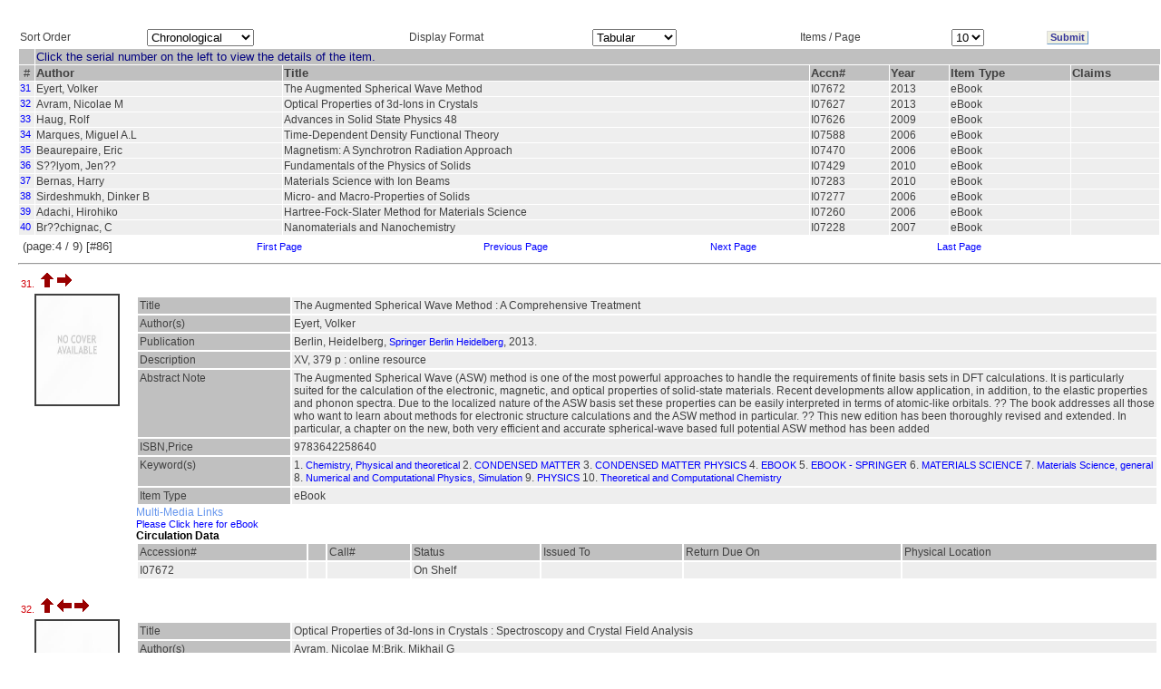

--- FILE ---
content_type: text/html; charset=utf-8
request_url: http://ezproxy.iucaa.in/wslxRSLT.php?A1=139579&A2=&nSO=0&nFM=0&nPgsz=10&pg=3
body_size: 46420
content:
<html>
    <head>
        <title>Documents For An Access Point</title>
        <link rel='stylesheet' href='./StyleSheets/Highlight/oss_style.css' type='text/css'/>
        <script language="javascript" src="wslxshowhide.js"></script>
        <!-- $ASW 31/10/03 javascript added -->
    </head>
<link REL=STYLESHEET HREF= "./StyleSheets/Grid/style2.css">
<body BACKGROUND="./images/Grid/BACKGROUND/back2.jpg" BGCOLOR=White>
    <form action="wslxRSLT.php" method="POST">

        <!--
        Displays the result in the tabular format
        with various sorting option for the result(ItemType, tabular/publication/bibliography, number of records per page)).
        -->

        <a name="TOP"></a>

        
            <table cellspacing="0" cellpadding="0" border="0" width="100%">
                <tr>
                    <td width="20px">&nbsp;</td>
                    <td>
                        <h4 style="visibility: hidden">SLIM21</h4>
                        <table cellspacing="1" cellpadding="1" border="0" width="100%" >                            
                            <tr>
                                <td>Sort Order</td>
                                <td><select name="cbSO">
                                        <!--$ ASW 8/12/03 Used word Chronological instead of Natural as per sugession of MMG -->
                                        <option selected='selected' value="0">Chronological</option>
                                        <option  value="1">Author</option>
                                        <option  value="2">Title</option>
                                        <option  value="3">ItemType,Author</option>
                                        <option  value="4">ItemType,Title</option>
                                    </select>
					</td>
                                <td>Display Format</td>
                                <td>
                                    <select name="cbRp">
                                        <option selected='selected' value="0">Tabular</option>
                                        <option  value="1">Publication</option>
                                        <option  value="2">Bibliography</option>
                                    </select>
                                </td>
                                <td>Items / Page</td>
                                <td>
                                    <select name="cbNR">
                                        <option  value="5">5</option>
                                        <option selected='selected' value="10">10</option>
                                        <option  value="25">25</option>
                                    </select>
                                </td>
                                <td>
                                    <input type="hidden" name="aI" value=139579>
                                    <input type="hidden" name="aJ" value=>&nbsp;
                                </td>
                                <td><input type="submit" name="submit" value="Submit" class="clsBtnFlat"></td>
                            </tr>
                        </table>
                    </td>
                </tr>
            </table>

            <table CELLSPACING=0 CELLPADDING=0 BORDER=0 WIDTH=100%>
<tr>
<td WIDTH=20>&nbsp;</td>
<td>
<table CELLSPACING=1 CELLPADDING=1 BORDER=0 WIDTH=100%>
            <tr><td BGCOLOR="Silver" BACKGROUND=>&nbsp;</td><td COLSPAN=9 BGCOLOR="Silver" VALIGN="Middle" ALIGN="Left" WIDTH="100%"  BACKGROUND=>
<font SIZE="-1" color="#000080"> Click the serial number on the left to view the details of the item. </font></td></tr>
                    <tr bgcolor="silver" valign="top">
            <td align="center"><font size="-1">&nbsp;#&nbsp;</font></td>

                            <td align='left'><font size='-1'><b>Author</b></font></td><td align='left'><font size='-1'><b>Title</b></font></td><td align='left'><font size='-1'><b>Accn#</b></font></td><td align='left'><font size='-1'><b>Year</b></font></td><td align='left'><font size='-1'><b>Item Type</b></font></td>            <td align="left"><font size="-1"><b>Claims</b></font></td>
        </tr>
    <TR>
<TD VALIGN=top class=TDR><A HREF=#REC31>31</A></TD>
<TD VALIGN=top class=TDR>Eyert, Volker</TD>
<TD VALIGN=top class=TDR>The Augmented Spherical Wave Method</TD>
<TD VALIGN=top class=TDR>I07672</TD>
<TD VALIGN=top class=TDR>2013</TD>
<TD VALIGN=top class=TDR>eBook</TD>
<TD VALIGN=top class=TDR>&nbsp;</TD>
</TR><TR>
<TD VALIGN=top class=TDR><A HREF=#REC32>32</A></TD>
<TD VALIGN=top class=TDR>Avram, Nicolae M</TD>
<TD VALIGN=top class=TDR>Optical Properties of 3d-Ions in Crystals</TD>
<TD VALIGN=top class=TDR>I07627</TD>
<TD VALIGN=top class=TDR>2013</TD>
<TD VALIGN=top class=TDR>eBook</TD>
<TD VALIGN=top class=TDR>&nbsp;</TD>
</TR><TR>
<TD VALIGN=top class=TDR><A HREF=#REC33>33</A></TD>
<TD VALIGN=top class=TDR>Haug, Rolf</TD>
<TD VALIGN=top class=TDR>Advances in Solid State Physics 48</TD>
<TD VALIGN=top class=TDR>I07626</TD>
<TD VALIGN=top class=TDR>2009</TD>
<TD VALIGN=top class=TDR>eBook</TD>
<TD VALIGN=top class=TDR>&nbsp;</TD>
</TR><TR>
<TD VALIGN=top class=TDR><A HREF=#REC34>34</A></TD>
<TD VALIGN=top class=TDR>Marques, Miguel A.L</TD>
<TD VALIGN=top class=TDR>Time-Dependent Density Functional Theory</TD>
<TD VALIGN=top class=TDR>I07588</TD>
<TD VALIGN=top class=TDR>2006</TD>
<TD VALIGN=top class=TDR>eBook</TD>
<TD VALIGN=top class=TDR>&nbsp;</TD>
</TR><TR>
<TD VALIGN=top class=TDR><A HREF=#REC35>35</A></TD>
<TD VALIGN=top class=TDR>Beaurepaire, Eric</TD>
<TD VALIGN=top class=TDR>Magnetism: A Synchrotron Radiation Approach</TD>
<TD VALIGN=top class=TDR>I07470</TD>
<TD VALIGN=top class=TDR>2006</TD>
<TD VALIGN=top class=TDR>eBook</TD>
<TD VALIGN=top class=TDR>&nbsp;</TD>
</TR><TR>
<TD VALIGN=top class=TDR><A HREF=#REC36>36</A></TD>
<TD VALIGN=top class=TDR>S??lyom, Jen??</TD>
<TD VALIGN=top class=TDR>Fundamentals of the Physics of Solids</TD>
<TD VALIGN=top class=TDR>I07429</TD>
<TD VALIGN=top class=TDR>2010</TD>
<TD VALIGN=top class=TDR>eBook</TD>
<TD VALIGN=top class=TDR>&nbsp;</TD>
</TR><TR>
<TD VALIGN=top class=TDR><A HREF=#REC37>37</A></TD>
<TD VALIGN=top class=TDR>Bernas, Harry</TD>
<TD VALIGN=top class=TDR>Materials Science with Ion Beams</TD>
<TD VALIGN=top class=TDR>I07283</TD>
<TD VALIGN=top class=TDR>2010</TD>
<TD VALIGN=top class=TDR>eBook</TD>
<TD VALIGN=top class=TDR>&nbsp;</TD>
</TR><TR>
<TD VALIGN=top class=TDR><A HREF=#REC38>38</A></TD>
<TD VALIGN=top class=TDR>Sirdeshmukh, Dinker B</TD>
<TD VALIGN=top class=TDR>Micro- and Macro-Properties of Solids</TD>
<TD VALIGN=top class=TDR>I07277</TD>
<TD VALIGN=top class=TDR>2006</TD>
<TD VALIGN=top class=TDR>eBook</TD>
<TD VALIGN=top class=TDR>&nbsp;</TD>
</TR><TR>
<TD VALIGN=top class=TDR><A HREF=#REC39>39</A></TD>
<TD VALIGN=top class=TDR>Adachi, Hirohiko</TD>
<TD VALIGN=top class=TDR>Hartree-Fock-Slater Method for Materials Science</TD>
<TD VALIGN=top class=TDR>I07260</TD>
<TD VALIGN=top class=TDR>2006</TD>
<TD VALIGN=top class=TDR>eBook</TD>
<TD VALIGN=top class=TDR>&nbsp;</TD>
</TR><TR>
<TD VALIGN=top class=TDR><A HREF=#REC40>40</A></TD>
<TD VALIGN=top class=TDR>Br??chignac, C</TD>
<TD VALIGN=top class=TDR>Nanomaterials and Nanochemistry</TD>
<TD VALIGN=top class=TDR>I07228</TD>
<TD VALIGN=top class=TDR>2007</TD>
<TD VALIGN=top class=TDR>eBook</TD>
<TD VALIGN=top class=TDR>&nbsp;</TD>
</TR><TR><TD COLSPAN=10><TABLE WIDTH=100% Align=Left BORDER=0><TR>
<TD><font size=-1 >(page:4 / 9) [#86]</TD><TD WIDTH=20%><font size=-1 >&nbsp;<a href="http://ezproxy.iucaa.in/wslxRSLT.php?A1=139579&A2=&nSO=0&nFM=0&nPgsz=10&pg=0">First Page</a>&nbsp;</font></TD>
<TD WIDTH=20%><font size=-1 >&nbsp;<a href="http://ezproxy.iucaa.in/wslxRSLT.php?A1=139579&A2=&nSO=0&nFM=0&nPgsz=10&pg=2">Previous Page</a>&nbsp;</font></TD>
<TD WIDTH=20%><font size=-1 >&nbsp;<a href="http://ezproxy.iucaa.in/wslxRSLT.php?A1=139579&A2=&nSO=0&nFM=0&nPgsz=10&pg=4">Next Page</a>&nbsp;</font></TD>
<TD WIDTH=20%><font size=-1 >&nbsp;<a href="http://ezproxy.iucaa.in/wslxRSLT.php?A1=139579&A2=&nSO=0&nFM=0&nPgsz=10&pg=8">Last Page</a>&nbsp;</font></TD>
</TR></TABLE>
</TD></TR>
</TABLE>
<HR>
<TABLE WIDTH=100% BORDER=0 >
<TR><TD COLSPAN=2>
<A NAME=REC31>31.&nbsp;</A>
<A HREF=#TOP><IMG BORDER=0 SRC="back.gif"></A>&nbsp;<A HREF=#REC32><IMG BORDER=0 SRC="nextitem.gif">&nbsp;</TD></TR>
</TD></TR><TR><TD align='center' valign='top' style='width:10%'><img src='./images/covers/NoCover.jpg' alt='No image available' 
style='max-width:90;max-height:120;min-width:90;min-height:120; width:90; height:120;' border='2' /></TD><TD>
<TABLE WIDTH=100% BORDER=0 CELLSPACING=2 CELLPADDING=2>
<TR VALIGN=TOP> </TR>
<TR VALIGN=TOP ><TD class=TDH WIDTH=15%>Title</TD><TD class=TDR>The Augmented Spherical Wave Method : A Comprehensive Treatment</TD></TR>
<TR VALIGN=TOP ><TD class=TDH WIDTH=15%>Author(s)</TD><TD class=TDR>Eyert, Volker</TD></TR>
<TR VALIGN=TOP ><TD class=TDH WIDTH=15%>Publication</TD><TD class=TDR>Berlin, Heidelberg, <A HREF=wslxRSLT.php?A1=111704 TARGET=_TOP>Springer Berlin Heidelberg</A>, 2013.</TD></TR>
<TR VALIGN=TOP ><TD class=TDH WIDTH=15%>Description</TD><TD class=TDR>XV, 379 p : online resource</TD></TR>
<TR VALIGN=TOP ><TD class=TDH WIDTH=15%>Abstract Note</TD><TD class=TDR>The Augmented Spherical Wave (ASW) method is one of the most powerful approaches to handle the requirements of finite basis sets in DFT calculations. It is particularly suited for the calculation of the electronic, magnetic, and optical properties of solid-state materials. Recent developments allow application, in addition, to the elastic properties and phonon spectra. Due to the localized nature of the ASW basis set these properties can be easily interpreted in terms of atomic-like orbitals. ?? The book addresses all those who want to learn about methods for electronic structure calculations and the ASW method in particular. ?? This new edition has been thoroughly revised and extended. In particular, a chapter on the new, both very efficient and accurate spherical-wave based full potential ASW method has been added</TD></TR>
<TR VALIGN=TOP ><TD class=TDH WIDTH=15%>ISBN,Price</TD><TD class=TDR>9783642258640</TD></TR>
<TR VALIGN=TOP ><TD class=TDH WIDTH=15%>Keyword(s)</TD><TD class=TDR>1. <A HREF=wslxRSLT.php?A1=111236 TARGET=_TOP>Chemistry, Physical and theoretical</A>
2. <A HREF=wslxRSLT.php?A1=10725 TARGET=_TOP>CONDENSED MATTER</A>
3. <A HREF=wslxRSLT.php?A1=20120 TARGET=_TOP>CONDENSED MATTER PHYSICS</A>
4. <A HREF=wslxRSLT.php?A1=87305 TARGET=_TOP>EBOOK</A>
5. <A HREF=wslxRSLT.php?A1=126851 TARGET=_TOP>EBOOK - SPRINGER</A>
6. <A HREF=wslxRSLT.php?A1=6385 TARGET=_TOP>MATERIALS SCIENCE</A>
7. <A HREF=wslxRSLT.php?A1=139579 TARGET=_TOP>Materials Science, general</A>
8. <A HREF=wslxRSLT.php?A1=126932 TARGET=_TOP>Numerical and Computational Physics, Simulation</A>
9. <A HREF=wslxRSLT.php?A1=527 TARGET=_TOP>PHYSICS</A>
10. <A HREF=wslxRSLT.php?A1=109720 TARGET=_TOP>Theoretical and Computational Chemistry</A>
</TD></TR>
<TR VALIGN=TOP ><TD class=TDH WIDTH=15%>Item Type</TD><TD class=TDR>eBook</TD></TR>
</TABLE>
<DT>Multi-Media Links
<DD><A HREF="https://doi.org/10.1007/978-3-642-25864-0"target=_blank>Please Click here for eBook</A>
</DL>
<BR><B>Circulation Data</B><TABLE WIDTH=100% BORDER=0 CELLSPACING=2 CELLPADDING=2>
<TR class=TDH><TD>Accession#</TD><TD>&nbsp;</TD>
<TD>Call#</TD><TD>Status</TD><TD>Issued To</TD><TD>Return Due On</TD> <TD>Physical Location </TD></TR><TR class=TDR>
<TD>I07672</TD>
<TD>&nbsp;</TD>
<TD>&nbsp;</TD>
<TD>On Shelf</TD>
<TD>&nbsp;</TD>
<TD>&nbsp;</TD>
<TD></TD>
</TR>
</TABLE>
<BR><DIV id='038081' name='038081'></DIV></TD></TR></TABLE><TABLE WIDTH=100% BORDER=0 >
<TR><TD COLSPAN=2>
<A NAME=REC32>32.&nbsp;</A>
<A HREF=#TOP><IMG BORDER=0 SRC="back.gif"></A>&nbsp;<A HREF=#REC31><IMG BORDER=0 SRC="previtem.gif"></A>&nbsp;<A HREF=#REC33><IMG BORDER=0 SRC="nextitem.gif">&nbsp;</TD></TR>
</TD></TR><TR><TD align='center' valign='top' style='width:10%'><img src='./images/covers/NoCover.jpg' alt='No image available' 
style='max-width:90;max-height:120;min-width:90;min-height:120; width:90; height:120;' border='2' /></TD><TD>
<TABLE WIDTH=100% BORDER=0 CELLSPACING=2 CELLPADDING=2>
<TR VALIGN=TOP> </TR>
<TR VALIGN=TOP ><TD class=TDH WIDTH=15%>Title</TD><TD class=TDR>Optical Properties of 3d-Ions in Crystals : Spectroscopy and Crystal Field Analysis</TD></TR>
<TR VALIGN=TOP ><TD class=TDH WIDTH=15%>Author(s)</TD><TD class=TDR>Avram, Nicolae M;Brik, Mikhail G</TD></TR>
<TR VALIGN=TOP ><TD class=TDH WIDTH=15%>Publication</TD><TD class=TDR>Berlin, Heidelberg, <A HREF=wslxRSLT.php?A1=111704 TARGET=_TOP>Springer Berlin Heidelberg</A>, 2013.</TD></TR>
<TR VALIGN=TOP ><TD class=TDH WIDTH=15%>Description</TD><TD class=TDR>VIII, 268 p. 63 illus : online resource</TD></TR>
<TR VALIGN=TOP ><TD class=TDH WIDTH=15%>Abstract Note</TD><TD class=TDR>"Optical Properties of 3d-Ions in Crystals: Spectroscopy and Crystal Field Analysis" discusses spectral, vibronic and magnetic properties of 3d-ions in a wide range of crystals, used as active media for solid state lasers and potential candidates for this role. Crystal field calculations (including first-principles calculations of energy levels and absorption spectra) and their comparison with experimental spectra, the Jahn-Teller effect, analysis of vibronic spectra, materials science applications are systematically presented. The book is intended for researchers and graduate students in crystal spectroscopy, materials science and optical applications. Dr. N.M. Avram is an Emeritus Professor at the Physics Department, West University of Timisoara, Romania; Dr. M.G. Brik is a Professor at the Institute of Physics, University of Tartu, Estonia</TD></TR>
<TR VALIGN=TOP ><TD class=TDH WIDTH=15%>ISBN,Price</TD><TD class=TDR>9783642308383</TD></TR>
<TR VALIGN=TOP ><TD class=TDH WIDTH=15%>Keyword(s)</TD><TD class=TDR>1. <A HREF=wslxRSLT.php?A1=6768 TARGET=_TOP>CRYSTALLOGRAPHY</A>
2. <A HREF=wslxRSLT.php?A1=132793 TARGET=_TOP>Crystallography and Scattering Methods</A>
3. <A HREF=wslxRSLT.php?A1=87305 TARGET=_TOP>EBOOK</A>
4. <A HREF=wslxRSLT.php?A1=126851 TARGET=_TOP>EBOOK - SPRINGER</A>
5. <A HREF=wslxRSLT.php?A1=3032 TARGET=_TOP>LASERS</A>
6. <A HREF=wslxRSLT.php?A1=6385 TARGET=_TOP>MATERIALS SCIENCE</A>
7. <A HREF=wslxRSLT.php?A1=139579 TARGET=_TOP>Materials Science, general</A>
8. <A HREF=wslxRSLT.php?A1=127019 TARGET=_TOP>Optics, Lasers, Photonics, Optical Devices</A>
9. <A HREF=wslxRSLT.php?A1=13364 TARGET=_TOP>PHOTONICS</A>
</TD></TR>
<TR VALIGN=TOP ><TD class=TDH WIDTH=15%>Item Type</TD><TD class=TDR>eBook</TD></TR>
</TABLE>
<DT>Multi-Media Links
<DD><A HREF="https://doi.org/10.1007/978-3-642-30838-3"target=_blank>Please Click here for eBook</A>
</DL>
<BR><B>Circulation Data</B><TABLE WIDTH=100% BORDER=0 CELLSPACING=2 CELLPADDING=2>
<TR class=TDH><TD>Accession#</TD><TD>&nbsp;</TD>
<TD>Call#</TD><TD>Status</TD><TD>Issued To</TD><TD>Return Due On</TD> <TD>Physical Location </TD></TR><TR class=TDR>
<TD>I07627</TD>
<TD>&nbsp;</TD>
<TD>&nbsp;</TD>
<TD>On Shelf</TD>
<TD>&nbsp;</TD>
<TD>&nbsp;</TD>
<TD></TD>
</TR>
</TABLE>
<BR><DIV id='038036' name='038036'></DIV></TD></TR></TABLE><TABLE WIDTH=100% BORDER=0 >
<TR><TD COLSPAN=2>
<A NAME=REC33>33.&nbsp;</A>
<A HREF=#TOP><IMG BORDER=0 SRC="back.gif"></A>&nbsp;<A HREF=#REC32><IMG BORDER=0 SRC="previtem.gif"></A>&nbsp;<A HREF=#REC34><IMG BORDER=0 SRC="nextitem.gif">&nbsp;</TD></TR>
</TD></TR><TR><TD align='center' valign='top' style='width:10%'><img src='./images/covers/NoCover.jpg' alt='No image available' 
style='max-width:90;max-height:120;min-width:90;min-height:120; width:90; height:120;' border='2' /></TD><TD>
<TABLE WIDTH=100% BORDER=0 CELLSPACING=2 CELLPADDING=2>
<TR VALIGN=TOP> </TR>
<TR VALIGN=TOP ><TD class=TDH WIDTH=15%>Title</TD><TD class=TDR>Advances in Solid State Physics 48</TD></TR>
<TR VALIGN=TOP ><TD class=TDH WIDTH=15%>Author(s)</TD><TD class=TDR>Haug, Rolf</TD></TR>
<TR VALIGN=TOP ><TD class=TDH WIDTH=15%>Publication</TD><TD class=TDR>Berlin, Heidelberg, <A HREF=wslxRSLT.php?A1=111704 TARGET=_TOP>Springer Berlin Heidelberg</A>, 2009.</TD></TR>
<TR VALIGN=TOP ><TD class=TDH WIDTH=15%>Description</TD><TD class=TDR>XIV, 388 p : online resource</TD></TR>
<TR VALIGN=TOP ><TD class=TDH WIDTH=15%>Abstract Note</TD><TD class=TDR>The present volume 48 of the Advances in Solid State Physics contains the written version of a large number of the invited talks of the 2008 Spring Meeting of the DPG section Condensed Matter Physics (Sektion kondensierte Materie der DPG) which was held in Berlin, Germany, and gives a nice overview of the present status of condensed matter physics. Low-dimensional systems are dominating the field and especially nanowires and quantum dots. In recent years one learned how to produce nanowires directly during a growth process. Therefore, a number of articles is related to such nanowires. In nanoparticles and quantum dots, the dimensionality is further reduced and we learn more and more how to produce such systems in a defined way and what effects result from the confinement in all three dimensions. Spin effects and magnetism is another important field of present-day research in solid state physics. The third chapter covers this physics. The growing interest into organic materials and biological systems is reflected in a large chapter of this book with the title Organic Materials and Water. The last chapters of this book cover aspects that range from dynamical effects up to device physics and characterization tools</TD></TR>
<TR VALIGN=TOP ><TD class=TDH WIDTH=15%>ISBN,Price</TD><TD class=TDR>9783540858591</TD></TR>
<TR VALIGN=TOP ><TD class=TDH WIDTH=15%>Keyword(s)</TD><TD class=TDR>1. <A HREF=wslxRSLT.php?A1=119109 TARGET=_TOP>Applied and Technical Physics</A>
2. <A HREF=wslxRSLT.php?A1=10725 TARGET=_TOP>CONDENSED MATTER</A>
3. <A HREF=wslxRSLT.php?A1=20120 TARGET=_TOP>CONDENSED MATTER PHYSICS</A>
4. <A HREF=wslxRSLT.php?A1=87305 TARGET=_TOP>EBOOK</A>
5. <A HREF=wslxRSLT.php?A1=126851 TARGET=_TOP>EBOOK - SPRINGER</A>
6. <A HREF=wslxRSLT.php?A1=6385 TARGET=_TOP>MATERIALS SCIENCE</A>
7. <A HREF=wslxRSLT.php?A1=139579 TARGET=_TOP>Materials Science, general</A>
8. <A HREF=wslxRSLT.php?A1=57823 TARGET=_TOP>MICROSCOPY</A>
9. <A HREF=wslxRSLT.php?A1=527 TARGET=_TOP>PHYSICS</A>
10. <A HREF=wslxRSLT.php?A1=703 TARGET=_TOP>SOLID STATE PHYSICS</A>
11. <A HREF=wslxRSLT.php?A1=5116 TARGET=_TOP>SPECTROSCOPY</A>
12. <A HREF=wslxRSLT.php?A1=116472 TARGET=_TOP>Spectroscopy and Microscopy</A>
13. <A HREF=wslxRSLT.php?A1=118558 TARGET=_TOP>Strongly Correlated Systems, Superconductivity</A>
14. <A HREF=wslxRSLT.php?A1=13021 TARGET=_TOP>SUPERCONDUCTIVITY</A>
15. <A HREF=wslxRSLT.php?A1=8912 TARGET=_TOP>SUPERCONDUCTORS</A>
</TD></TR>
<TR VALIGN=TOP ><TD class=TDH WIDTH=15%>Item Type</TD><TD class=TDR>eBook</TD></TR>
</TABLE>
<DT>Multi-Media Links
<DD><A HREF="https://doi.org/10.1007/978-3-540-85859-1"target=_blank>Please Click here for eBook</A>
</DL>
<BR><B>Circulation Data</B><TABLE WIDTH=100% BORDER=0 CELLSPACING=2 CELLPADDING=2>
<TR class=TDH><TD>Accession#</TD><TD>&nbsp;</TD>
<TD>Call#</TD><TD>Status</TD><TD>Issued To</TD><TD>Return Due On</TD> <TD>Physical Location </TD></TR><TR class=TDR>
<TD>I07626</TD>
<TD>&nbsp;</TD>
<TD>&nbsp;</TD>
<TD>On Shelf</TD>
<TD>&nbsp;</TD>
<TD>&nbsp;</TD>
<TD></TD>
</TR>
</TABLE>
<BR><DIV id='038035' name='038035'></DIV></TD></TR></TABLE><TABLE WIDTH=100% BORDER=0 >
<TR><TD COLSPAN=2>
<A NAME=REC34>34.&nbsp;</A>
<A HREF=#TOP><IMG BORDER=0 SRC="back.gif"></A>&nbsp;<A HREF=#REC33><IMG BORDER=0 SRC="previtem.gif"></A>&nbsp;<A HREF=#REC35><IMG BORDER=0 SRC="nextitem.gif">&nbsp;</TD></TR>
</TD></TR><TR><TD align='center' valign='top' style='width:10%'><img src='./images/covers/NoCover.jpg' alt='No image available' 
style='max-width:90;max-height:120;min-width:90;min-height:120; width:90; height:120;' border='2' /></TD><TD>
<TABLE WIDTH=100% BORDER=0 CELLSPACING=2 CELLPADDING=2>
<TR VALIGN=TOP> </TR>
<TR VALIGN=TOP ><TD class=TDH WIDTH=15%>Title</TD><TD class=TDR>Time-Dependent Density Functional Theory</TD></TR>
<TR VALIGN=TOP ><TD class=TDH WIDTH=15%>Author(s)</TD><TD class=TDR>Marques, Miguel A.L;Ullrich, Carsten A;Nogueira, Fernando;Rubio, Angel;Burke, Kieron;Gross, Eberhard K. U</TD></TR>
<TR VALIGN=TOP ><TD class=TDH WIDTH=15%>Publication</TD><TD class=TDR>Berlin, Heidelberg, <A HREF=wslxRSLT.php?A1=111704 TARGET=_TOP>Springer Berlin Heidelberg</A>, 2006.</TD></TR>
<TR VALIGN=TOP ><TD class=TDH WIDTH=15%>Description</TD><TD class=TDR>XXXIV, 555 p : online resource</TD></TR>
<TR VALIGN=TOP ><TD class=TDH WIDTH=15%>Abstract Note</TD><TD class=TDR>Time-dependent density functional theory (TDDFT) is based on a set of ideas and theorems quite distinct from those governing ground-state DFT, but emphasizing similar techniques. Today, the use of TDDFT is rapidly growing in many areas of physics, chemistry and materials sciences where direct solution of the Schr??dinger equation is too demanding. This is the first comprehensive, textbook-style introduction to the relevant basics and techniques</TD></TR>
<TR VALIGN=TOP ><TD class=TDH WIDTH=15%>ISBN,Price</TD><TD class=TDR>9783540354260</TD></TR>
<TR VALIGN=TOP ><TD class=TDH WIDTH=15%>Keyword(s)</TD><TD class=TDR>1. <A HREF=wslxRSLT.php?A1=111236 TARGET=_TOP>Chemistry, Physical and theoretical</A>
2. <A HREF=wslxRSLT.php?A1=87305 TARGET=_TOP>EBOOK</A>
3. <A HREF=wslxRSLT.php?A1=126851 TARGET=_TOP>EBOOK - SPRINGER</A>
4. <A HREF=wslxRSLT.php?A1=6385 TARGET=_TOP>MATERIALS SCIENCE</A>
5. <A HREF=wslxRSLT.php?A1=139579 TARGET=_TOP>Materials Science, general</A>
6. <A HREF=wslxRSLT.php?A1=1425 TARGET=_TOP>MATHEMATICAL PHYSICS</A>
7. <A HREF=wslxRSLT.php?A1=24506 TARGET=_TOP>QUANTUM PHYSICS</A>
8. <A HREF=wslxRSLT.php?A1=109720 TARGET=_TOP>Theoretical and Computational Chemistry</A>
9. <A HREF=wslxRSLT.php?A1=119267 TARGET=_TOP>Theoretical, Mathematical and Computational Physics</A>
</TD></TR>
<TR VALIGN=TOP ><TD class=TDH WIDTH=15%>Item Type</TD><TD class=TDR>eBook</TD></TR>
</TABLE>
<DT>Multi-Media Links
<DD><A HREF="https://doi.org/10.1007/b11767107"target=_blank>Please Click here for eBook</A>
</DL>
<BR><B>Circulation Data</B><TABLE WIDTH=100% BORDER=0 CELLSPACING=2 CELLPADDING=2>
<TR class=TDH><TD>Accession#</TD><TD>&nbsp;</TD>
<TD>Call#</TD><TD>Status</TD><TD>Issued To</TD><TD>Return Due On</TD> <TD>Physical Location </TD></TR><TR class=TDR>
<TD>I07588</TD>
<TD>&nbsp;</TD>
<TD>&nbsp;</TD>
<TD>On Shelf</TD>
<TD>&nbsp;</TD>
<TD>&nbsp;</TD>
<TD></TD>
</TR>
</TABLE>
<BR><DIV id='037997' name='037997'></DIV></TD></TR></TABLE><TABLE WIDTH=100% BORDER=0 >
<TR><TD COLSPAN=2>
<A NAME=REC35>35.&nbsp;</A>
<A HREF=#TOP><IMG BORDER=0 SRC="back.gif"></A>&nbsp;<A HREF=#REC34><IMG BORDER=0 SRC="previtem.gif"></A>&nbsp;<A HREF=#REC36><IMG BORDER=0 SRC="nextitem.gif">&nbsp;</TD></TR>
</TD></TR><TR><TD align='center' valign='top' style='width:10%'><img src='./images/covers/NoCover.jpg' alt='No image available' 
style='max-width:90;max-height:120;min-width:90;min-height:120; width:90; height:120;' border='2' /></TD><TD>
<TABLE WIDTH=100% BORDER=0 CELLSPACING=2 CELLPADDING=2>
<TR VALIGN=TOP> </TR>
<TR VALIGN=TOP ><TD class=TDH WIDTH=15%>Title</TD><TD class=TDR>Magnetism: A Synchrotron Radiation Approach</TD></TR>
<TR VALIGN=TOP ><TD class=TDH WIDTH=15%>Author(s)</TD><TD class=TDR>Beaurepaire, Eric;Bulou, Herv??;Scheurer, Fabrice;Kappler, Jean Paul</TD></TR>
<TR VALIGN=TOP ><TD class=TDH WIDTH=15%>Publication</TD><TD class=TDR>Berlin, Heidelberg, <A HREF=wslxRSLT.php?A1=111704 TARGET=_TOP>Springer Berlin Heidelberg</A>, 2006.</TD></TR>
<TR VALIGN=TOP ><TD class=TDH WIDTH=15%>Description</TD><TD class=TDR>XII, 470 p : online resource</TD></TR>
<TR VALIGN=TOP ><TD class=TDH WIDTH=15%>Abstract Note</TD><TD class=TDR>This volume contains the edited lectures of the fourth Mittelwihr school on "Magnetism and Synchrotron Radiation". This series of events introduces graduate students and nonspecialists from related disciplines to the field of magnetism and magnetic materials with emphasis on synchrotron radiation as an experimental tool of investigation. These lecture notes present in particular the state of the art regarding the analysis of magnetic properties of new materials</TD></TR>
<TR VALIGN=TOP ><TD class=TDH WIDTH=15%>ISBN,Price</TD><TD class=TDR>9783540332428</TD></TR>
<TR VALIGN=TOP ><TD class=TDH WIDTH=15%>Keyword(s)</TD><TD class=TDR>1. <A HREF=wslxRSLT.php?A1=87305 TARGET=_TOP>EBOOK</A>
2. <A HREF=wslxRSLT.php?A1=126851 TARGET=_TOP>EBOOK - SPRINGER</A>
3. <A HREF=wslxRSLT.php?A1=55648 TARGET=_TOP>MAGNETIC MATERIALS</A>
4. <A HREF=wslxRSLT.php?A1=27 TARGET=_TOP>MAGNETISM</A>
5. <A HREF=wslxRSLT.php?A1=109156 TARGET=_TOP>Magnetism, Magnetic Materials</A>
6. <A HREF=wslxRSLT.php?A1=6385 TARGET=_TOP>MATERIALS SCIENCE</A>
7. <A HREF=wslxRSLT.php?A1=139579 TARGET=_TOP>Materials Science, general</A>
8. <A HREF=wslxRSLT.php?A1=118880 TARGET=_TOP>Measurement Science and Instrumentation</A>
9. <A HREF=wslxRSLT.php?A1=135066 TARGET=_TOP>Measurement??????</A>
10. <A HREF=wslxRSLT.php?A1=57823 TARGET=_TOP>MICROSCOPY</A>
11. <A HREF=wslxRSLT.php?A1=23994 TARGET=_TOP>PHYSICAL MEASUREMENTS</A>
12. <A HREF=wslxRSLT.php?A1=703 TARGET=_TOP>SOLID STATE PHYSICS</A>
13. <A HREF=wslxRSLT.php?A1=5116 TARGET=_TOP>SPECTROSCOPY</A>
14. <A HREF=wslxRSLT.php?A1=116472 TARGET=_TOP>Spectroscopy and Microscopy</A>
</TD></TR>
<TR VALIGN=TOP ><TD class=TDH WIDTH=15%>Item Type</TD><TD class=TDR>eBook</TD></TR>
</TABLE>
<DT>Multi-Media Links
<DD><A HREF="https://doi.org/10.1007/b11594864"target=_blank>Please Click here for eBook</A>
</DL>
<BR><B>Circulation Data</B><TABLE WIDTH=100% BORDER=0 CELLSPACING=2 CELLPADDING=2>
<TR class=TDH><TD>Accession#</TD><TD>&nbsp;</TD>
<TD>Call#</TD><TD>Status</TD><TD>Issued To</TD><TD>Return Due On</TD> <TD>Physical Location </TD></TR><TR class=TDR>
<TD>I07470</TD>
<TD>&nbsp;</TD>
<TD>&nbsp;</TD>
<TD>On Shelf</TD>
<TD>&nbsp;</TD>
<TD>&nbsp;</TD>
<TD></TD>
</TR>
</TABLE>
<BR><DIV id='037879' name='037879'></DIV></TD></TR></TABLE><TABLE WIDTH=100% BORDER=0 >
<TR><TD COLSPAN=2>
<A NAME=REC36>36.&nbsp;</A>
<A HREF=#TOP><IMG BORDER=0 SRC="back.gif"></A>&nbsp;<A HREF=#REC35><IMG BORDER=0 SRC="previtem.gif"></A>&nbsp;<A HREF=#REC37><IMG BORDER=0 SRC="nextitem.gif">&nbsp;</TD></TR>
</TD></TR><TR><TD align='center' valign='top' style='width:10%'><img src='./images/covers/NoCover.jpg' alt='No image available' 
style='max-width:90;max-height:120;min-width:90;min-height:120; width:90; height:120;' border='2' /></TD><TD>
<TABLE WIDTH=100% BORDER=0 CELLSPACING=2 CELLPADDING=2>
<TR VALIGN=TOP> </TR>
<TR VALIGN=TOP ><TD class=TDH WIDTH=15%>Title</TD><TD class=TDR>Fundamentals of the Physics of Solids : Volume 3 - Normal, Broken-Symmetry, and Correlated Systems</TD></TR>
<TR VALIGN=TOP ><TD class=TDH WIDTH=15%>Author(s)</TD><TD class=TDR>S??lyom, Jen??</TD></TR>
<TR VALIGN=TOP ><TD class=TDH WIDTH=15%>Publication</TD><TD class=TDR>Berlin, Heidelberg, <A HREF=wslxRSLT.php?A1=111704 TARGET=_TOP>Springer Berlin Heidelberg</A>, 2010.</TD></TR>
<TR VALIGN=TOP ><TD class=TDH WIDTH=15%>Description</TD><TD class=TDR>XXV, 747 p : online resource</TD></TR>
<TR VALIGN=TOP ><TD class=TDH WIDTH=15%>Abstract Note</TD><TD class=TDR>This book is the third of a three-volume series written by the same author that aims to deliver a comprehensive and self-contained account of the vast field of solid-state physics. It goes far beyond most classic texts in the presentation of the properties of solids and experimentally observed phenomena, along with the basic concepts and theoretical methods used to understand them and the essential features of various experimental techniques. The first volume deals with the atomic and magnetic structure and dynamics of solids, the second with those electronic properties that can be understood in the one-particle approximation, and the third with the effects due to interactions and correlations between electrons. In the present volume the electron???electron interaction is treated first in the Hartree???Fock approximation. The density-functional theory is introduced to account for correlation effects. The response to external perturbations is discussed in the framework of linear response theory. Landau???s Fermi-liquid theory is followed by the theory of Luttinger liquids. The subsequent chapters are devoted to electronic phases with broken symmetry: to itinerant magnetism, to spin- and charge-density waves and their realizations in quasi-one-dimensional materials, as well as to the microscopic theory of superconductivity. An overview is given of the physics of strongly correlated systems. The last chapter covers selected problems in the physics of disordered systems. The text provides material for upper-level undergraduate and graduate courses. It will also be a valuable reference for researchers in the field of condensed matter physics</TD></TR>
<TR VALIGN=TOP ><TD class=TDH WIDTH=15%>ISBN,Price</TD><TD class=TDR>9783642045189</TD></TR>
<TR VALIGN=TOP ><TD class=TDH WIDTH=15%>Keyword(s)</TD><TD class=TDR>1. <A HREF=wslxRSLT.php?A1=10725 TARGET=_TOP>CONDENSED MATTER</A>
2. <A HREF=wslxRSLT.php?A1=20120 TARGET=_TOP>CONDENSED MATTER PHYSICS</A>
3. <A HREF=wslxRSLT.php?A1=87305 TARGET=_TOP>EBOOK</A>
4. <A HREF=wslxRSLT.php?A1=126851 TARGET=_TOP>EBOOK - SPRINGER</A>
5. <A HREF=wslxRSLT.php?A1=6385 TARGET=_TOP>MATERIALS SCIENCE</A>
6. <A HREF=wslxRSLT.php?A1=139579 TARGET=_TOP>Materials Science, general</A>
7. <A HREF=wslxRSLT.php?A1=252 TARGET=_TOP>PHYSICAL CHEMISTRY</A>
</TD></TR>
<TR VALIGN=TOP ><TD class=TDH WIDTH=15%>Item Type</TD><TD class=TDR>eBook</TD></TR>
</TABLE>
<DT>Multi-Media Links
<DD><A HREF="https://doi.org/10.1007/978-3-642-04518-9"target=_blank>Please Click here for eBook</A>
</DL>
<BR><B>Circulation Data</B><TABLE WIDTH=100% BORDER=0 CELLSPACING=2 CELLPADDING=2>
<TR class=TDH><TD>Accession#</TD><TD>&nbsp;</TD>
<TD>Call#</TD><TD>Status</TD><TD>Issued To</TD><TD>Return Due On</TD> <TD>Physical Location </TD></TR><TR class=TDR>
<TD>I07429</TD>
<TD>&nbsp;</TD>
<TD>&nbsp;</TD>
<TD>On Shelf</TD>
<TD>&nbsp;</TD>
<TD>&nbsp;</TD>
<TD></TD>
</TR>
</TABLE>
<BR><DIV id='037838' name='037838'></DIV></TD></TR></TABLE><TABLE WIDTH=100% BORDER=0 >
<TR><TD COLSPAN=2>
<A NAME=REC37>37.&nbsp;</A>
<A HREF=#TOP><IMG BORDER=0 SRC="back.gif"></A>&nbsp;<A HREF=#REC36><IMG BORDER=0 SRC="previtem.gif"></A>&nbsp;<A HREF=#REC38><IMG BORDER=0 SRC="nextitem.gif">&nbsp;</TD></TR>
</TD></TR><TR><TD align='center' valign='top' style='width:10%'><img src='./images/covers/NoCover.jpg' alt='No image available' 
style='max-width:90;max-height:120;min-width:90;min-height:120; width:90; height:120;' border='2' /></TD><TD>
<TABLE WIDTH=100% BORDER=0 CELLSPACING=2 CELLPADDING=2>
<TR VALIGN=TOP> </TR>
<TR VALIGN=TOP ><TD class=TDH WIDTH=15%>Title</TD><TD class=TDR>Materials Science with Ion Beams</TD></TR>
<TR VALIGN=TOP ><TD class=TDH WIDTH=15%>Author(s)</TD><TD class=TDR>Bernas, Harry</TD></TR>
<TR VALIGN=TOP ><TD class=TDH WIDTH=15%>Publication</TD><TD class=TDR>Berlin, Heidelberg, <A HREF=wslxRSLT.php?A1=111704 TARGET=_TOP>Springer Berlin Heidelberg</A>, 2010.</TD></TR>
<TR VALIGN=TOP ><TD class=TDH WIDTH=15%>Description</TD><TD class=TDR>XV, 376 p. 180 illus., 2 illus. in color : online resource</TD></TR>
<TR VALIGN=TOP ><TD class=TDH WIDTH=15%>Abstract Note</TD><TD class=TDR>This book introduces materials scientists and designers, physicists and chemists to the properties of materials that can be modified by ion irradiation or implantation. These techniques can help design new materials or to test modified properties; novel applications already show that ion-beam techniques are complementary to others, yielding previously unattainable properties. Also, ion-beam interactions modify materials at the nanoscale, avoiding the often detrimental results of lithographic or chemical techniques. Here, the effects are related to better-known quasi-equilibrium thermodynamics, and the consequences to materials are discussed with concepts that are familiar to materials science. Examples addressed concern semiconductor physics, crystal and nanocluster growth, optics, magnetism, and applications to geology and biology</TD></TR>
<TR VALIGN=TOP ><TD class=TDH WIDTH=15%>ISBN,Price</TD><TD class=TDR>9783540887898</TD></TR>
<TR VALIGN=TOP ><TD class=TDH WIDTH=15%>Keyword(s)</TD><TD class=TDR>1. <A HREF=wslxRSLT.php?A1=10725 TARGET=_TOP>CONDENSED MATTER</A>
2. <A HREF=wslxRSLT.php?A1=20120 TARGET=_TOP>CONDENSED MATTER PHYSICS</A>
3. <A HREF=wslxRSLT.php?A1=87305 TARGET=_TOP>EBOOK</A>
4. <A HREF=wslxRSLT.php?A1=126851 TARGET=_TOP>EBOOK - SPRINGER</A>
5. <A HREF=wslxRSLT.php?A1=127018 TARGET=_TOP>Electronic materials</A>
6. <A HREF=wslxRSLT.php?A1=6385 TARGET=_TOP>MATERIALS SCIENCE</A>
7. <A HREF=wslxRSLT.php?A1=139579 TARGET=_TOP>Materials Science, general</A>
8. <A HREF=wslxRSLT.php?A1=21 TARGET=_TOP>MECHANICS</A>
9. <A HREF=wslxRSLT.php?A1=111569 TARGET=_TOP>Mechanics, Applied</A>
10. <A HREF=wslxRSLT.php?A1=109387 TARGET=_TOP>Optical and Electronic Materials</A>
11. <A HREF=wslxRSLT.php?A1=12237 TARGET=_TOP>OPTICAL MATERIALS</A>
12. <A HREF=wslxRSLT.php?A1=109206 TARGET=_TOP>Particle acceleration</A>
13. <A HREF=wslxRSLT.php?A1=109207 TARGET=_TOP>Particle Acceleration and Detection, Beam Physics</A>
14. <A HREF=wslxRSLT.php?A1=4709 TARGET=_TOP>SEMICONDUCTORS</A>
15. <A HREF=wslxRSLT.php?A1=111247 TARGET=_TOP>Theoretical and Applied Mechanics</A>
</TD></TR>
<TR VALIGN=TOP ><TD class=TDH WIDTH=15%>Item Type</TD><TD class=TDR>eBook</TD></TR>
</TABLE>
<DT>Multi-Media Links
<DD><A HREF="https://doi.org/10.1007/978-3-540-88789-8"target=_blank>Please Click here for eBook</A>
</DL>
<BR><B>Circulation Data</B><TABLE WIDTH=100% BORDER=0 CELLSPACING=2 CELLPADDING=2>
<TR class=TDH><TD>Accession#</TD><TD>&nbsp;</TD>
<TD>Call#</TD><TD>Status</TD><TD>Issued To</TD><TD>Return Due On</TD> <TD>Physical Location </TD></TR><TR class=TDR>
<TD>I07283</TD>
<TD>&nbsp;</TD>
<TD>&nbsp;</TD>
<TD>On Shelf</TD>
<TD>&nbsp;</TD>
<TD>&nbsp;</TD>
<TD></TD>
</TR>
</TABLE>
<BR><DIV id='037692' name='037692'></DIV></TD></TR></TABLE><TABLE WIDTH=100% BORDER=0 >
<TR><TD COLSPAN=2>
<A NAME=REC38>38.&nbsp;</A>
<A HREF=#TOP><IMG BORDER=0 SRC="back.gif"></A>&nbsp;<A HREF=#REC37><IMG BORDER=0 SRC="previtem.gif"></A>&nbsp;<A HREF=#REC39><IMG BORDER=0 SRC="nextitem.gif">&nbsp;</TD></TR>
</TD></TR><TR><TD align='center' valign='top' style='width:10%'><img src='./images/covers/NoCover.jpg' alt='No image available' 
style='max-width:90;max-height:120;min-width:90;min-height:120; width:90; height:120;' border='2' /></TD><TD>
<TABLE WIDTH=100% BORDER=0 CELLSPACING=2 CELLPADDING=2>
<TR VALIGN=TOP> </TR>
<TR VALIGN=TOP ><TD class=TDH WIDTH=15%>Title</TD><TD class=TDR>Micro- and Macro-Properties of Solids : Thermal, Mechanical and Dielectric Properties</TD></TR>
<TR VALIGN=TOP ><TD class=TDH WIDTH=15%>Author(s)</TD><TD class=TDR>Sirdeshmukh, Dinker B;Sirdeshmukh, Lalitha;Subhadra, K. G</TD></TR>
<TR VALIGN=TOP ><TD class=TDH WIDTH=15%>Publication</TD><TD class=TDR>Berlin, Heidelberg, <A HREF=wslxRSLT.php?A1=111704 TARGET=_TOP>Springer Berlin Heidelberg</A>, 2006.</TD></TR>
<TR VALIGN=TOP ><TD class=TDH WIDTH=15%>Description</TD><TD class=TDR>XVIII, 404 p. 209 illus : online resource</TD></TR>
<TR VALIGN=TOP ><TD class=TDH WIDTH=15%>Abstract Note</TD><TD class=TDR>Each of the eight chapters treats an important aspect of solid state physics, comprising a complete review of the particular field. Typically, a chapter starts with basic information about a property of a solid and the related experimental techniques. This is followed by a global overview which brings together all important contributions by different research workers in the field. This overview is comprehensive and covers essential literature over the past 60 years. Each chapter concludes with a detailed discussion of the contributions made by the chapter authors and their associates, in some cases spanning the last 45 years. In addition, Micro- and Macro-Properties of Solids provides data on new materials such as rare-earth metals, semiconductors, ferroelectrics, mixed-valence compounds, superionic conductors, optical and optoelectronic materials and biomaterials</TD></TR>
<TR VALIGN=TOP ><TD class=TDH WIDTH=15%>ISBN,Price</TD><TD class=TDR>9783540317869</TD></TR>
<TR VALIGN=TOP ><TD class=TDH WIDTH=15%>Keyword(s)</TD><TD class=TDR>1. <A HREF=wslxRSLT.php?A1=114802 TARGET=_TOP>Characterization and Evaluation of Materials</A>
2. <A HREF=wslxRSLT.php?A1=10725 TARGET=_TOP>CONDENSED MATTER</A>
3. <A HREF=wslxRSLT.php?A1=20120 TARGET=_TOP>CONDENSED MATTER PHYSICS</A>
4. <A HREF=wslxRSLT.php?A1=87305 TARGET=_TOP>EBOOK</A>
5. <A HREF=wslxRSLT.php?A1=126851 TARGET=_TOP>EBOOK - SPRINGER</A>
6. <A HREF=wslxRSLT.php?A1=5026 TARGET=_TOP>ENGINEERING</A>
7. <A HREF=wslxRSLT.php?A1=115397 TARGET=_TOP>Engineering, general</A>
8. <A HREF=wslxRSLT.php?A1=6385 TARGET=_TOP>MATERIALS SCIENCE</A>
9. <A HREF=wslxRSLT.php?A1=139579 TARGET=_TOP>Materials Science, general</A>
</TD></TR>
<TR VALIGN=TOP ><TD class=TDH WIDTH=15%>Item Type</TD><TD class=TDR>eBook</TD></TR>
</TABLE>
<DT>Multi-Media Links
<DD><A HREF="https://doi.org/10.1007/3-540-31786-4"target=_blank>Please Click here for eBook</A>
</DL>
<BR><B>Circulation Data</B><TABLE WIDTH=100% BORDER=0 CELLSPACING=2 CELLPADDING=2>
<TR class=TDH><TD>Accession#</TD><TD>&nbsp;</TD>
<TD>Call#</TD><TD>Status</TD><TD>Issued To</TD><TD>Return Due On</TD> <TD>Physical Location </TD></TR><TR class=TDR>
<TD>I07277</TD>
<TD>&nbsp;</TD>
<TD>&nbsp;</TD>
<TD>On Shelf</TD>
<TD>&nbsp;</TD>
<TD>&nbsp;</TD>
<TD></TD>
</TR>
</TABLE>
<BR><DIV id='037686' name='037686'></DIV></TD></TR></TABLE><TABLE WIDTH=100% BORDER=0 >
<TR><TD COLSPAN=2>
<A NAME=REC39>39.&nbsp;</A>
<A HREF=#TOP><IMG BORDER=0 SRC="back.gif"></A>&nbsp;<A HREF=#REC38><IMG BORDER=0 SRC="previtem.gif"></A>&nbsp;<A HREF=#REC40><IMG BORDER=0 SRC="nextitem.gif">&nbsp;</TD></TR>
</TD></TR><TR><TD align='center' valign='top' style='width:10%'><img src='./images/covers/NoCover.jpg' alt='No image available' 
style='max-width:90;max-height:120;min-width:90;min-height:120; width:90; height:120;' border='2' /></TD><TD>
<TABLE WIDTH=100% BORDER=0 CELLSPACING=2 CELLPADDING=2>
<TR VALIGN=TOP> </TR>
<TR VALIGN=TOP ><TD class=TDH WIDTH=15%>Title</TD><TD class=TDR>Hartree-Fock-Slater Method for Materials Science : The DV-X Alpha  Method for Design and Characterization of Materials</TD></TR>
<TR VALIGN=TOP ><TD class=TDH WIDTH=15%>Author(s)</TD><TD class=TDR>Adachi, Hirohiko;Mukoyama, Takeshi;Kawai, Jun</TD></TR>
<TR VALIGN=TOP ><TD class=TDH WIDTH=15%>Publication</TD><TD class=TDR>Berlin, Heidelberg, <A HREF=wslxRSLT.php?A1=111704 TARGET=_TOP>Springer Berlin Heidelberg</A>, 2006.</TD></TR>
<TR VALIGN=TOP ><TD class=TDH WIDTH=15%>Description</TD><TD class=TDR>XVI, 240 p. 130 illus : online resource</TD></TR>
<TR VALIGN=TOP ><TD class=TDH WIDTH=15%>Abstract Note</TD><TD class=TDR>Molecular-orbital calculations for materials design such as alloys, ceramics, and coordination compounds are now possible for experimentalists. Molecuar-orbital calculations for the interpretation of chemical effect of spectra are also possible for experimentalists. The most suitable molecular-orbital calculation method for these purpose is the DV-Xa method, which is robust in such a way that the calculation converges to a result even if the structure of the molecule or solid is impossible in the pressure and temperature ranges on earth. This book specially addresses the methods to design novel materials and to predict the spectrallline shape of unknown materials using the DV-Xa molecular-orbital method, but is also useful for those who want to calculate electronic structures of materials using any kind of method</TD></TR>
<TR VALIGN=TOP ><TD class=TDH WIDTH=15%>ISBN,Price</TD><TD class=TDR>9783540312970</TD></TR>
<TR VALIGN=TOP ><TD class=TDH WIDTH=15%>Keyword(s)</TD><TD class=TDR>1. <A HREF=wslxRSLT.php?A1=10725 TARGET=_TOP>CONDENSED MATTER</A>
2. <A HREF=wslxRSLT.php?A1=20120 TARGET=_TOP>CONDENSED MATTER PHYSICS</A>
3. <A HREF=wslxRSLT.php?A1=87305 TARGET=_TOP>EBOOK</A>
4. <A HREF=wslxRSLT.php?A1=126851 TARGET=_TOP>EBOOK - SPRINGER</A>
5. <A HREF=wslxRSLT.php?A1=5026 TARGET=_TOP>ENGINEERING</A>
6. <A HREF=wslxRSLT.php?A1=115397 TARGET=_TOP>Engineering, general</A>
7. <A HREF=wslxRSLT.php?A1=6385 TARGET=_TOP>MATERIALS SCIENCE</A>
8. <A HREF=wslxRSLT.php?A1=139579 TARGET=_TOP>Materials Science, general</A>
</TD></TR>
<TR VALIGN=TOP ><TD class=TDH WIDTH=15%>Item Type</TD><TD class=TDR>eBook</TD></TR>
</TABLE>
<DT>Multi-Media Links
<DD><A HREF="https://doi.org/10.1007/3-540-31297-8"target=_blank>Please Click here for eBook</A>
</DL>
<BR><B>Circulation Data</B><TABLE WIDTH=100% BORDER=0 CELLSPACING=2 CELLPADDING=2>
<TR class=TDH><TD>Accession#</TD><TD>&nbsp;</TD>
<TD>Call#</TD><TD>Status</TD><TD>Issued To</TD><TD>Return Due On</TD> <TD>Physical Location </TD></TR><TR class=TDR>
<TD>I07260</TD>
<TD>&nbsp;</TD>
<TD>&nbsp;</TD>
<TD>On Shelf</TD>
<TD>&nbsp;</TD>
<TD>&nbsp;</TD>
<TD></TD>
</TR>
</TABLE>
<BR><DIV id='037669' name='037669'></DIV></TD></TR></TABLE><TABLE WIDTH=100% BORDER=0 >
<TR><TD COLSPAN=2>
<A NAME=REC40>40.&nbsp;</A>
<A HREF=#TOP><IMG BORDER=0 SRC="back.gif"></A>&nbsp;<A HREF=#REC39><IMG BORDER=0 SRC="previtem.gif"></A>&nbsp;</TD></TR><TR><TD align='center' valign='top' style='width:10%'><img src='./images/covers/NoCover.jpg' alt='No image available' 
style='max-width:90;max-height:120;min-width:90;min-height:120; width:90; height:120;' border='2' /></TD><TD>
<TABLE WIDTH=100% BORDER=0 CELLSPACING=2 CELLPADDING=2>
<TR VALIGN=TOP> </TR>
<TR VALIGN=TOP ><TD class=TDH WIDTH=15%>Title</TD><TD class=TDR>Nanomaterials and Nanochemistry</TD></TR>
<TR VALIGN=TOP ><TD class=TDH WIDTH=15%>Author(s)</TD><TD class=TDR>Br??chignac, C;Houdy, P;Lahmani, M</TD></TR>
<TR VALIGN=TOP ><TD class=TDH WIDTH=15%>Publication</TD><TD class=TDR>Berlin, Heidelberg, <A HREF=wslxRSLT.php?A1=111704 TARGET=_TOP>Springer Berlin Heidelberg</A>, 2007.</TD></TR>
<TR VALIGN=TOP ><TD class=TDH WIDTH=15%>Description</TD><TD class=TDR>XXX, 747 p. 461 illus., 19 illus. in color : online resource</TD></TR>
<TR VALIGN=TOP ><TD class=TDH WIDTH=15%>Abstract Note</TD><TD class=TDR>Nanomaterials are a fast developing field of research and applications lie in many separate domains, such as in hi-tech (optics, electronics, biology, aeronautics), but also in consumer industries (automotive, concrete, surface treatments (including paints), cosmetics, etc.)</TD></TR>
<TR VALIGN=TOP ><TD class=TDH WIDTH=15%>ISBN,Price</TD><TD class=TDR>9783540729938</TD></TR>
<TR VALIGN=TOP ><TD class=TDH WIDTH=15%>Keyword(s)</TD><TD class=TDR>1. <A HREF=wslxRSLT.php?A1=10725 TARGET=_TOP>CONDENSED MATTER</A>
2. <A HREF=wslxRSLT.php?A1=20120 TARGET=_TOP>CONDENSED MATTER PHYSICS</A>
3. <A HREF=wslxRSLT.php?A1=87305 TARGET=_TOP>EBOOK</A>
4. <A HREF=wslxRSLT.php?A1=126851 TARGET=_TOP>EBOOK - SPRINGER</A>
5. <A HREF=wslxRSLT.php?A1=5026 TARGET=_TOP>ENGINEERING</A>
6. <A HREF=wslxRSLT.php?A1=115397 TARGET=_TOP>Engineering, general</A>
7. <A HREF=wslxRSLT.php?A1=7522 TARGET=_TOP>INORGANIC CHEMISTRY</A>
8. <A HREF=wslxRSLT.php?A1=6385 TARGET=_TOP>MATERIALS SCIENCE</A>
9. <A HREF=wslxRSLT.php?A1=139579 TARGET=_TOP>Materials Science, general</A>
10. <A HREF=wslxRSLT.php?A1=51462 TARGET=_TOP>NANOTECHNOLOGY</A>
11. <A HREF=wslxRSLT.php?A1=252 TARGET=_TOP>PHYSICAL CHEMISTRY</A>
</TD></TR>
<TR VALIGN=TOP ><TD class=TDH WIDTH=15%>Item Type</TD><TD class=TDR>eBook</TD></TR>
</TABLE>
<DT>Multi-Media Links
<DD><A HREF="https://doi.org/10.1007/978-3-540-72993-8"target=_blank>Please Click here for eBook</A>
</DL>
<BR><B>Circulation Data</B><TABLE WIDTH=100% BORDER=0 CELLSPACING=2 CELLPADDING=2>
<TR class=TDH><TD>Accession#</TD><TD>&nbsp;</TD>
<TD>Call#</TD><TD>Status</TD><TD>Issued To</TD><TD>Return Due On</TD> <TD>Physical Location </TD></TR><TR class=TDR>
<TD>I07228</TD>
<TD>&nbsp;</TD>
<TD>&nbsp;</TD>
<TD>On Shelf</TD>
<TD>&nbsp;</TD>
<TD>&nbsp;</TD>
<TD></TD>
</TR>
</TABLE>
<BR><DIV id='037637' name='037637'></DIV></TD></TR></TABLE><TR><TD COLSPAN=10><TABLE WIDTH=100% Align=Left BORDER=0><TR>
<TD><font size=-1 >(page:4 / 9) [#86]</TD><TD WIDTH=20%><font size=-1 >&nbsp;<a href="http://ezproxy.iucaa.in/wslxRSLT.php?A1=139579&A2=&nSO=0&nFM=0&nPgsz=10&pg=0">First Page</a>&nbsp;</font></TD>
<TD WIDTH=20%><font size=-1 >&nbsp;<a href="http://ezproxy.iucaa.in/wslxRSLT.php?A1=139579&A2=&nSO=0&nFM=0&nPgsz=10&pg=2">Previous Page</a>&nbsp;</font></TD>
<TD WIDTH=20%><font size=-1 >&nbsp;<a href="http://ezproxy.iucaa.in/wslxRSLT.php?A1=139579&A2=&nSO=0&nFM=0&nPgsz=10&pg=4">Next Page</a>&nbsp;</font></TD>
<TD WIDTH=20%><font size=-1 >&nbsp;<a href="http://ezproxy.iucaa.in/wslxRSLT.php?A1=139579&A2=&nSO=0&nFM=0&nPgsz=10&pg=8">Last Page</a>&nbsp;</font></TD>
</TR></TABLE>
</TD></TR>
   

    </form>
    <!--<div id="SearchServerOutput" style="float:left; width:22%;border:1px solid;">
        <table cellspacing="0" cellpadding="0" border="0">
            <tr><td style="width:10px"></td><td>Full text search</td></tr>
            <tr><td style="width:10px"><td><span id="ossOutput">Something</span></td></tr>
        </table>
    </div>-->
</body>
<!--
<script>
    function showOss()
    {
        var str = parent.banner.document.theForm.txtSrch.value; //document.getElementById("ossQuery").value
        if (str.length == 0)
        {
            document.getElementById("ossOutput").innerHTML = "";
            return;
        }
        if (window.XMLHttpRequest)
        {// code for IE7+, Firefox, Chrome, Opera, Safari
            xmlhttp = new XMLHttpRequest();
        }
        else
        {// code for IE6, IE5
            xmlhttp = new ActiveXObject("Microsoft.XMLHTTP");
        }
        xmlhttp.onreadystatechange = function()
        {
            if (xmlhttp.readyState == 4 && xmlhttp.status == 200)
            {
                alert(xmlhttp.responseText);
                document.getElementById("ossOutput").innerHTML = xmlhttp.responseText;
            }
        }
        xmlhttp.open("GET", "Oss.php?q=" + str, true);
        xmlhttp.send();
    }
    showOss();
</script>
-->
</HTML>

